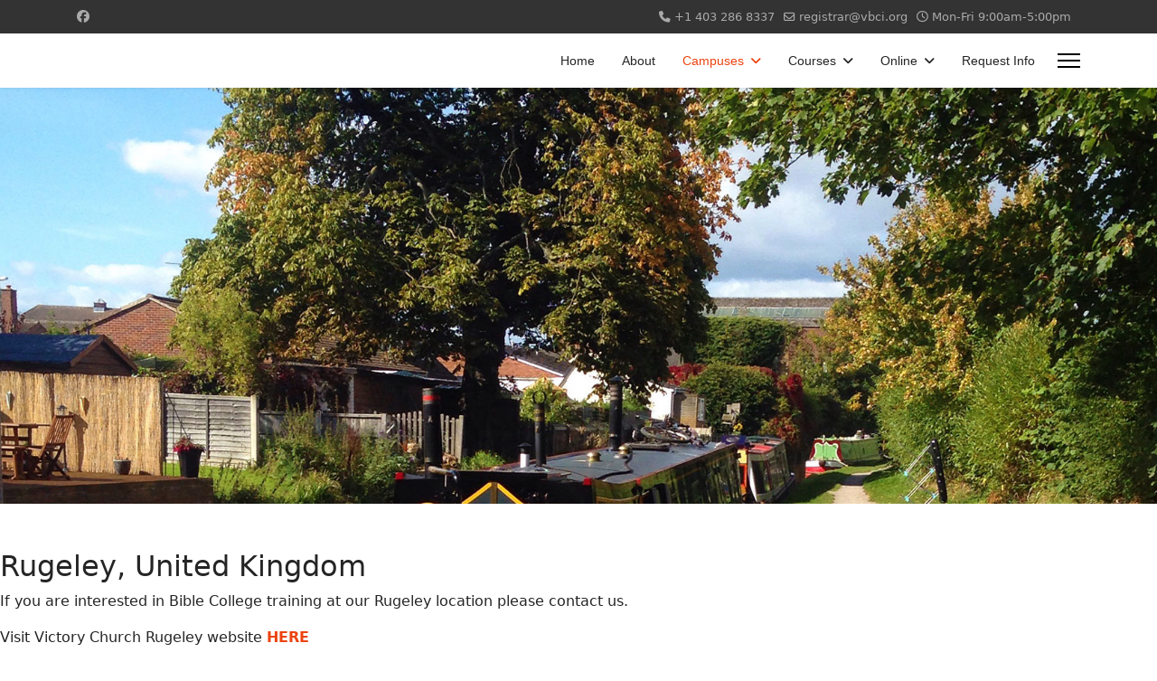

--- FILE ---
content_type: text/html; charset=utf-8
request_url: https://vbci.org/index.php/campuses/rugeley-uk
body_size: 5028
content:

<!doctype html>
<html lang="en-gb" dir="ltr">
	<head>
		
		<meta name="viewport" content="width=device-width, initial-scale=1, shrink-to-fit=no">
		<meta charset="utf-8">
	<meta name="robots" content="index, follow">
	<meta name="generator" content="Joomla! - Open Source Content Management">
	<title>Rugeley, UK</title>
	<link href="/templates/shaper_helixultimate/images/favicon.ico" rel="icon" type="image/vnd.microsoft.icon">
<link href="/media/vendor/joomla-custom-elements/css/joomla-alert.min.css?0.4.1" rel="stylesheet">
	<link href="/components/com_sppagebuilder/assets/css/font-awesome-6.min.css?3e7e96fad5e237fb2d5a081c6cb11212" rel="stylesheet">
	<link href="/components/com_sppagebuilder/assets/css/font-awesome-v4-shims.css?3e7e96fad5e237fb2d5a081c6cb11212" rel="stylesheet">
	<link href="/components/com_sppagebuilder/assets/css/animate.min.css?3e7e96fad5e237fb2d5a081c6cb11212" rel="stylesheet">
	<link href="/components/com_sppagebuilder/assets/css/sppagebuilder.css?3e7e96fad5e237fb2d5a081c6cb11212" rel="stylesheet">
	<link href="/components/com_sppagebuilder/assets/css/dynamic-content.css?3e7e96fad5e237fb2d5a081c6cb11212" rel="stylesheet">
	<link href="/media/plg_system_jcepro/site/css/content.min.css?86aa0286b6232c4a5b58f892ce080277" rel="stylesheet">
	<link href="/templates/shaper_helixultimate/css/bootstrap.min.css" rel="stylesheet">
	<link href="/plugins/system/helixultimate/assets/css/system-j4.min.css" rel="stylesheet">
	<link href="/media/system/css/joomla-fontawesome.min.css?7e7654" rel="stylesheet">
	<link href="/templates/shaper_helixultimate/css/template.css" rel="stylesheet">
	<link href="/templates/shaper_helixultimate/css/presets/preset2.css" rel="stylesheet">
	<link href="/components/com_sppagebuilder/assets/css/color-switcher.css?3e7e96fad5e237fb2d5a081c6cb11212" rel="stylesheet">
	<style>@media(min-width: 1400px) {.sppb-row-container { max-width: 1320px; }}</style>
	<style>.sp-page-builder .page-content #section-id-1581115420922{background-image:url("/images/campuses/rugeley-united-kingdom/rugeley-uk-01.jpg");background-repeat:no-repeat;background-size:cover;background-attachment:scroll;background-position:50% 50%;}.sp-page-builder .page-content #section-id-1581115420922{padding-top:230px;padding-right:0px;padding-bottom:230px;padding-left:0px;margin-top:0px;margin-right:0px;margin-bottom:0px;margin-left:0px;}.sp-page-builder .page-content #section-id-1581115420922 > .sppb-row-overlay {mix-blend-mode:multiply;}#column-id-1581115420947{border-radius:0px;}#column-wrap-id-1581115420947{max-width:50%;flex-basis:50%;}@media (max-width:1199.98px) {#column-wrap-id-1581115420947{max-width:50%;flex-basis:50%;}}@media (max-width:991.98px) {#column-wrap-id-1581115420947{max-width:100%;flex-basis:100%;}}@media (max-width:767.98px) {#column-wrap-id-1581115420947{max-width:100%;flex-basis:100%;}}@media (max-width:575.98px) {#column-wrap-id-1581115420947{max-width:100%;flex-basis:100%;}}#column-id-1581115420947 .sppb-column-overlay{border-radius:0px;}#column-id-1581115420948{border-radius:0px;}#column-wrap-id-1581115420948{max-width:50%;flex-basis:50%;}@media (max-width:1199.98px) {#column-wrap-id-1581115420948{max-width:50%;flex-basis:50%;}}@media (max-width:991.98px) {#column-wrap-id-1581115420948{max-width:100%;flex-basis:100%;}}@media (max-width:767.98px) {#column-wrap-id-1581115420948{max-width:100%;flex-basis:100%;}}@media (max-width:575.98px) {#column-wrap-id-1581115420948{max-width:100%;flex-basis:100%;}}#column-id-1581115420948 .sppb-column-overlay{border-radius:0px;}.sp-page-builder .page-content #section-id-1581115420925{padding-top:50px;padding-right:0px;padding-bottom:50px;padding-left:0px;margin-top:0px;margin-right:0px;margin-bottom:0px;margin-left:0px;}#column-id-1581115420950{border-radius:0px;}#column-wrap-id-1581115420950{max-width:100%;flex-basis:100%;}@media (max-width:1199.98px) {#column-wrap-id-1581115420950{max-width:100%;flex-basis:100%;}}@media (max-width:991.98px) {#column-wrap-id-1581115420950{max-width:100%;flex-basis:100%;}}@media (max-width:767.98px) {#column-wrap-id-1581115420950{max-width:100%;flex-basis:100%;}}@media (max-width:575.98px) {#column-wrap-id-1581115420950{max-width:100%;flex-basis:100%;}}#column-id-1581115420950 .sppb-column-overlay{border-radius:0px;}#sppb-addon-1581115420953{box-shadow:0 0 0 0 #ffffff;}#sppb-addon-1581115420953{border-radius:0px;}#sppb-addon-wrapper-1581115420953{margin-top:0px;margin-right:0px;margin-bottom:30px;margin-left:0px;}@media (max-width:1199.98px) {#sppb-addon-wrapper-1581115420953{margin-top:0px;margin-right:0px;margin-bottom:20px;margin-left:0px;}}@media (max-width:991.98px) {#sppb-addon-wrapper-1581115420953{margin-top:0px;margin-right:0px;margin-bottom:20px;margin-left:0px;}}@media (max-width:767.98px) {#sppb-addon-wrapper-1581115420953{margin-top:0px;margin-right:0px;margin-bottom:10px;margin-left:0px;}}@media (max-width:575.98px) {#sppb-addon-wrapper-1581115420953{margin-top:0px;margin-right:0px;margin-bottom:10px;margin-left:0px;}}</style>
	<style>.sp-megamenu-parent > li > a, .sp-megamenu-parent > li > span, .sp-megamenu-parent .sp-dropdown li.sp-menu-item > a{font-family: 'Arial', sans-serif;text-decoration: none;}
</style>
	<style>.menu.nav-pills > li > a, .menu.nav-pills > li > span, .menu.nav-pills .sp-dropdown li.sp-menu-item > a{font-family: 'Arial', sans-serif;text-decoration: none;}
</style>
	<style>.logo-image {height:36px;}.logo-image-phone {height:36px;}</style>
	<style>@media(max-width: 992px) {.logo-image {height: 36px;}.logo-image-phone {height: 36px;}}</style>
	<style>@media(max-width: 576px) {.logo-image {height: 36px;}.logo-image-phone {height: 36px;}}</style>
	<style>:root {--sppb-topbar-bg-color: #333333; --sppb-topbar-text-color: #AAAAAA; --sppb-header-bg-color: #FFFFFF; --sppb-logo-text-color: #ec430f; --sppb-menu-text-color: #252525; --sppb-menu-text-hover-color: #ec430f; --sppb-menu-text-active-color: #ec430f; --sppb-menu-dropdown-bg-color: #FFFFFF; --sppb-menu-dropdown-text-color: #252525; --sppb-menu-dropdown-text-hover-color: #ec430f; --sppb-menu-dropdown-text-active-color: #ec430f; --sppb-text-color: #252525; --sppb-bg-color: #FFFFFF; --sppb-link-color: #ec430f; --sppb-link-hover-color: #044CD0; --sppb-footer-bg-color: #171717; --sppb-footer-text-color: #FFFFFF; --sppb-footer-link-color: #A2A2A2; --sppb-footer-link-hover-color: #FFFFFF}</style>
<script type="application/json" class="joomla-script-options new">{"data":{"breakpoints":{"tablet":991,"mobile":480},"header":{"stickyOffset":"100"}},"joomla.jtext":{"ERROR":"Error","MESSAGE":"Message","NOTICE":"Notice","WARNING":"Warning","JCLOSE":"Close","JOK":"OK","JOPEN":"Open"},"system.paths":{"root":"","rootFull":"https:\/\/vbci.org\/","base":"","baseFull":"https:\/\/vbci.org\/"},"csrf.token":"984227a0a52dbf72f451c41510f7eb3c"}</script>
	<script src="/media/system/js/core.min.js?a3d8f8"></script>
	<script src="/media/vendor/jquery/js/jquery.min.js?3.7.1"></script>
	<script src="/media/legacy/js/jquery-noconflict.min.js?504da4"></script>
	<script src="/media/vendor/bootstrap/js/alert.min.js?5.3.8" type="module"></script>
	<script src="/media/vendor/bootstrap/js/button.min.js?5.3.8" type="module"></script>
	<script src="/media/vendor/bootstrap/js/carousel.min.js?5.3.8" type="module"></script>
	<script src="/media/vendor/bootstrap/js/collapse.min.js?5.3.8" type="module"></script>
	<script src="/media/vendor/bootstrap/js/dropdown.min.js?5.3.8" type="module"></script>
	<script src="/media/vendor/bootstrap/js/modal.min.js?5.3.8" type="module"></script>
	<script src="/media/vendor/bootstrap/js/offcanvas.min.js?5.3.8" type="module"></script>
	<script src="/media/vendor/bootstrap/js/popover.min.js?5.3.8" type="module"></script>
	<script src="/media/vendor/bootstrap/js/scrollspy.min.js?5.3.8" type="module"></script>
	<script src="/media/vendor/bootstrap/js/tab.min.js?5.3.8" type="module"></script>
	<script src="/media/vendor/bootstrap/js/toast.min.js?5.3.8" type="module"></script>
	<script src="/media/system/js/showon.min.js?e51227" type="module"></script>
	<script src="/media/mod_menu/js/menu.min.js?7e7654" type="module"></script>
	<script src="/media/system/js/messages.min.js?9a4811" type="module"></script>
	<script src="/components/com_sppagebuilder/assets/js/common.js"></script>
	<script src="/components/com_sppagebuilder/assets/js/dynamic-content.js?3e7e96fad5e237fb2d5a081c6cb11212"></script>
	<script src="/components/com_sppagebuilder/assets/js/jquery.parallax.js?3e7e96fad5e237fb2d5a081c6cb11212"></script>
	<script src="/components/com_sppagebuilder/assets/js/sppagebuilder.js?3e7e96fad5e237fb2d5a081c6cb11212" defer></script>
	<script src="/components/com_sppagebuilder/assets/js/addons/text_block.js"></script>
	<script src="/templates/shaper_helixultimate/js/main.js"></script>
	<script src="/components/com_sppagebuilder/assets/js/color-switcher.js?3e7e96fad5e237fb2d5a081c6cb11212"></script>
	<script>template="shaper_helixultimate";</script>
	<script>
				document.addEventListener("DOMContentLoaded", () =>{
					window.htmlAddContent = window?.htmlAddContent || "";
					if (window.htmlAddContent) {
        				document.body.insertAdjacentHTML("beforeend", window.htmlAddContent);
					}
				});
			</script>
	<script>
			const initColorMode = () => {
				const colorVariableData = [];
				const sppbColorVariablePrefix = "--sppb";
				let activeColorMode = localStorage.getItem("sppbActiveColorMode") || "";
				activeColorMode = "";
				const modes = [];

				if(!modes?.includes(activeColorMode)) {
					activeColorMode = "";
					localStorage.setItem("sppbActiveColorMode", activeColorMode);
				}

				document?.body?.setAttribute("data-sppb-color-mode", activeColorMode);

				if (!localStorage.getItem("sppbActiveColorMode")) {
					localStorage.setItem("sppbActiveColorMode", activeColorMode);
				}

				if (window.sppbColorVariables) {
					const colorVariables = typeof(window.sppbColorVariables) === "string" ? JSON.parse(window.sppbColorVariables) : window.sppbColorVariables;

					for (const colorVariable of colorVariables) {
						const { path, value } = colorVariable;
						const variable = String(path[0]).trim().toLowerCase().replaceAll(" ", "-");
						const mode = path[1];
						const variableName = `${sppbColorVariablePrefix}-${variable}`;

						if (activeColorMode === mode) {
							colorVariableData.push(`${variableName}: ${value}`);
						}
					}

					document.documentElement.style.cssText += colorVariableData.join(";");
				}
			};

			window.sppbColorVariables = [];
			
			initColorMode();

			document.addEventListener("DOMContentLoaded", initColorMode);
		</script>
	<meta property="article:author" content="Douglas"/>
	<meta property="article:published_time" content="2024-06-25 17:07:00"/>
	<meta property="article:modified_time" content="2024-06-25 17:07:39"/>
	<meta property="og:locale" content="en_GB" />
	<meta property="og:title" content="Rugeley, UK" />
	<meta property="og:type" content="website" />
	<meta property="og:url" content="https://vbci.org/index.php/campuses/rugeley-uk" />
	<meta property="og:site_name" content="VBCI" />
	<meta name="twitter:card" content="summary" />
	<meta name="twitter:title" content="Rugeley, UK" />
	<meta name="twitter:site" content="@VBCI" />
			</head>
	<body class="site helix-ultimate hu com_sppagebuilder com-sppagebuilder view-page layout-default task-none itemid-119 en-gb ltr sticky-header layout-fluid offcanvas-init offcanvs-position-right">

		
		
		<div class="body-wrapper">
			<div class="body-innerwrapper">
				
	<div class="sticky-header-placeholder"></div>

<div id="sp-top-bar">
	<div class="container">
		<div class="container-inner">
			<div class="row">
				<div id="sp-top1" class="col-lg-6">
					<div class="sp-column text-center text-lg-start">
													<ul class="social-icons"><li class="social-icon-facebook"><a target="_blank" rel="noopener noreferrer" href="https://www.facebook.com/VBCcalgary" aria-label="Facebook"><span class="fab fa-facebook" aria-hidden="true"></span></a></li></ul>						
												
					</div>
				</div>

				<div id="sp-top2" class="col-lg-6">
					<div class="sp-column text-center text-lg-end">
						
													<ul class="sp-contact-info"><li class="sp-contact-phone"><span class="fas fa-phone" aria-hidden="true"></span> <a href="tel:+14032868337">+1 403 286 8337</a></li><li class="sp-contact-email"><span class="far fa-envelope" aria-hidden="true"></span> <a href="mailto:registrar@vbci.org">registrar@vbci.org</a></li><li class="sp-contact-time"><span class="far fa-clock" aria-hidden="true"></span> Mon-Fri 9:00am-5:00pm</li></ul>												
					</div>
				</div>
			</div>
		</div>
	</div>
</div>

<header id="sp-header">
	<div class="container">
		<div class="container-inner">
			<div class="row align-items-center">

				<!-- Left toggler if left/offcanvas -->
				
				<!-- Logo -->
				<div id="sp-logo" class="col-auto">
					<div class="sp-column">
						<div class="logo"><a href="/">
				<img class='logo-image '
					srcset='https://vbci.org/images/onexone.png 1x'
					src='https://vbci.org/images/onexone.png'
					height='36'
					alt='VBCI'
				/>
				</a></div>						
					</div>
				</div>

				<!-- Menu -->
				<div id="sp-menu" class="col-auto flex-auto">
					<div class="sp-column d-flex justify-content-end align-items-center">
						<nav class="sp-megamenu-wrapper d-flex" role="navigation" aria-label="navigation"><ul class="sp-megamenu-parent menu-animation-fade-up d-none d-lg-block"><li class="sp-menu-item"><a   href="/index.php"  >Home</a></li><li class="sp-menu-item"><a   href="/index.php/about"  >About</a></li><li class="sp-menu-item sp-has-child active"><a   href="/index.php/campuses"  >Campuses</a><div class="sp-dropdown sp-dropdown-main sp-menu-right" style="width: 240px;"><div class="sp-dropdown-inner"><ul class="sp-dropdown-items"><li class="sp-menu-item"><a   href="/index.php/campuses/campus-info"  >Campus Info</a></li><li class="sp-menu-item"><a   href="/index.php/campuses/head-office"  >Head Office</a></li><li class="sp-menu-item"><a   href="/index.php/campuses/addis-ababa-ethiopia"  >Addis Ababa, Ethiopia</a></li><li class="sp-menu-item"><a   href="/index.php/campuses/agra-india"  >Agra, India</a></li><li class="sp-menu-item"><a   href="/index.php/campuses/grande-prairie-ab"  >Grande Prairie, AB</a></li><li class="sp-menu-item"><a   href="/index.php/campuses/kathmandu-nepal"  >Kathmandu, Nepal</a></li><li class="sp-menu-item"><a   href="/index.php/campuses/kitwi-zambia"  >Kitwi, Zambia</a></li><li class="sp-menu-item"><a   href="/index.php/campuses/manila-philippines"  >Manila, Philippines</a></li><li class="sp-menu-item"><a   href="/index.php/campuses/nairobi-kenya"  >Nairobi, Kenya</a></li><li class="sp-menu-item current-item active"><a aria-current="page"  href="/index.php/campuses/rugeley-uk"  >Rugeley, UK</a></li><li class="sp-menu-item"><a   href="/index.php/campuses/si-racha-thailand"  >Si Racha, Thailand</a></li></ul></div></div></li><li class="sp-menu-item sp-has-child"><a   href="#"  >Courses</a><div class="sp-dropdown sp-dropdown-main sp-menu-right" style="width: 240px;"><div class="sp-dropdown-inner"><ul class="sp-dropdown-items"><li class="sp-menu-item"><a   href="/index.php/courses/1st-year-studies"  >1st Year Studies</a></li><li class="sp-menu-item"><a   href="/index.php/courses/2nd-year-studies"  >2nd Year Studies</a></li><li class="sp-menu-item"><a   href="/index.php/courses/3rd-year-studies"  >3rd Year Studies</a></li></ul></div></div></li><li class="sp-menu-item sp-has-child"><a   href="#"  >Online</a><div class="sp-dropdown sp-dropdown-main sp-menu-right" style="width: 240px;"><div class="sp-dropdown-inner"><ul class="sp-dropdown-items"><li class="sp-menu-item"><a   href="/index.php/online/about-vbci-online"  >About VBCI Online</a></li><li class="sp-menu-item"><a  rel="noopener noreferrer" href="https://my.vbci.org/moodle/login/" target="_blank"  >Login or Register</a></li></ul></div></div></li><li class="sp-menu-item"><a   href="/index.php/request-info"  >Request Info</a></li></ul></nav>						

						<!-- Related Modules -->
						<div class="d-none d-lg-flex header-modules align-items-center">
							
													</div>

						<!-- Right toggler  -->
													
  <a id="offcanvas-toggler"
     class="offcanvas-toggler-secondary offcanvas-toggler-right d-flex align-items-center"
     href="#"
     aria-label="Menu"
     title="Menu">
     <div class="burger-icon"><span></span><span></span><span></span></div>
  </a>											</div>
				</div>
			</div>
		</div>
	</div>
</header>
				<main id="sp-main">
					
<section id="sp-section-1" >

				
	
<div class="row">
	<div id="sp-title" class="col-lg-12 "><div class="sp-column "></div></div></div>
				
	</section>

<section id="sp-main-body" >

				
	
<div class="row">
	
<div id="sp-component" class="col-lg-12 ">
	<div class="sp-column ">
		<div id="system-message-container" aria-live="polite"></div>


		
		

<div id="sp-page-builder" class="sp-page-builder  page-12 " x-data="easystoreProductList">

	
	

	
	<div class="page-content builder-container" x-data="easystoreProductDetails">

				<section id="section-id-1581115420922" class="sppb-section" ><div class="sppb-row-container"><div class="sppb-row"><div class="sppb-col-md-6  " id="column-wrap-id-1581115420947"><div id="column-id-1581115420947" class="sppb-column " ><div class="sppb-column-addons"></div></div></div><div class="sppb-col-md-6  " id="column-wrap-id-1581115420948"><div id="column-id-1581115420948" class="sppb-column " ><div class="sppb-column-addons"></div></div></div></div></div></section><section id="section-id-1581115420925" class="sppb-section" ><div class="sppb-row-container"><div class="sppb-row"><div class="sppb-col-md-12  " id="column-wrap-id-1581115420950"><div id="column-id-1581115420950" class="sppb-column " ><div class="sppb-column-addons"><div id="sppb-addon-wrapper-1581115420953" class="sppb-addon-wrapper  addon-root-text-block"><div id="sppb-addon-1581115420953" class="clearfix  "     ><div class="sppb-addon sppb-addon-text-block " ><div class="sppb-addon-content  "><h2>Rugeley, United Kingdom</h2>
<p>If you are interested in Bible College training at our Rugeley location please contact us.</p>
<p>Visit Victory Church Rugeley website <strong><a href="https://victorychurchrugeley.co.uk/" target="_blank" rel="noopener">HERE</a></strong></p></div></div></div></div></div></div></div></div></div></section>
			</div>

	</div>

			</div>
</div>
</div>
				
	</section>

<footer id="sp-footer" >

						<div class="container">
				<div class="container-inner">
			
	
<div class="row">
	<div id="sp-footer1" class="col-lg-12 "><div class="sp-column "><span class="sp-copyright">© 1989 Victory Bible Colleges International</span></div></div></div>
							</div>
			</div>
			
	</footer>
				</main>
			</div>
		</div>

		<!-- Off Canvas Menu -->
		<div class="offcanvas-overlay"></div>
		<!-- Rendering the offcanvas style -->
		<!-- If canvas style selected then render the style -->
		<!-- otherwise (for old templates) attach the offcanvas module position -->
					<div class="offcanvas-menu left-1 offcanvas-arrow-right" tabindex="-1" inert>
	<div class="d-flex align-items-center justify-content-between p-3 pt-4">
				<a href="#" class="close-offcanvas" role="button" aria-label="Close Off-canvas">
			<div class="burger-icon" aria-hidden="true">
				<span></span>
				<span></span>
				<span></span>
			</div>
		</a>
	</div>
	
	<div class="offcanvas-inner">
		<div class="d-flex header-modules mb-3">
			
					</div>
		
					<div class="sp-module "><div class="sp-module-content"><ul class="mod-menu mod-list menu nav-pills">
<li class="item-101 default"><a href="/index.php" >Home</a></li><li class="item-108"><a href="/index.php/about" >About</a></li><li class="item-109 active menu-deeper menu-parent"><a href="/index.php/campuses" >Campuses<span class="menu-toggler"></span></a><ul class="mod-menu__sub list-unstyled small menu-child"><li class="item-110"><a href="/index.php/campuses/campus-info" >Campus Info</a></li><li class="item-111"><a href="/index.php/campuses/head-office" >Head Office</a></li><li class="item-112"><a href="/index.php/campuses/addis-ababa-ethiopia" >Addis Ababa, Ethiopia</a></li><li class="item-113"><a href="/index.php/campuses/agra-india" >Agra, India</a></li><li class="item-114"><a href="/index.php/campuses/grande-prairie-ab" >Grande Prairie, AB</a></li><li class="item-115"><a href="/index.php/campuses/kathmandu-nepal" >Kathmandu, Nepal</a></li><li class="item-116"><a href="/index.php/campuses/kitwi-zambia" >Kitwi, Zambia</a></li><li class="item-117"><a href="/index.php/campuses/manila-philippines" >Manila, Philippines</a></li><li class="item-118"><a href="/index.php/campuses/nairobi-kenya" >Nairobi, Kenya</a></li><li class="item-119 current active"><a href="/index.php/campuses/rugeley-uk" aria-current="page">Rugeley, UK</a></li><li class="item-120"><a href="/index.php/campuses/si-racha-thailand" >Si Racha, Thailand</a></li></ul></li><li class="item-121 menu-deeper menu-parent"><a href="#" >Courses<span class="menu-toggler"></span></a><ul class="mod-menu__sub list-unstyled small menu-child"><li class="item-122"><a href="/index.php/courses/1st-year-studies" >1st Year Studies</a></li><li class="item-123"><a href="/index.php/courses/2nd-year-studies" >2nd Year Studies</a></li><li class="item-124"><a href="/index.php/courses/3rd-year-studies" >3rd Year Studies</a></li></ul></li><li class="item-125 menu-deeper menu-parent"><a href="#" >Online<span class="menu-toggler"></span></a><ul class="mod-menu__sub list-unstyled small menu-child"><li class="item-126"><a href="/index.php/online/about-vbci-online" >About VBCI Online</a></li><li class="item-127"><a href="https://my.vbci.org/moodle/login/" target="_blank" rel="noopener noreferrer">Login or Register</a></li></ul></li><li class="item-128"><a href="/index.php/request-info" >Request Info</a></li></ul>
</div></div>		
		
		
		
					
				
		<!-- custom module position -->
		
	</div>
</div>				

		
		

		<!-- Go to top -->
					<a href="#" class="sp-scroll-up" aria-label="Scroll to top"><span class="fas fa-angle-up" aria-hidden="true"></span></a>
					</body>
</html>